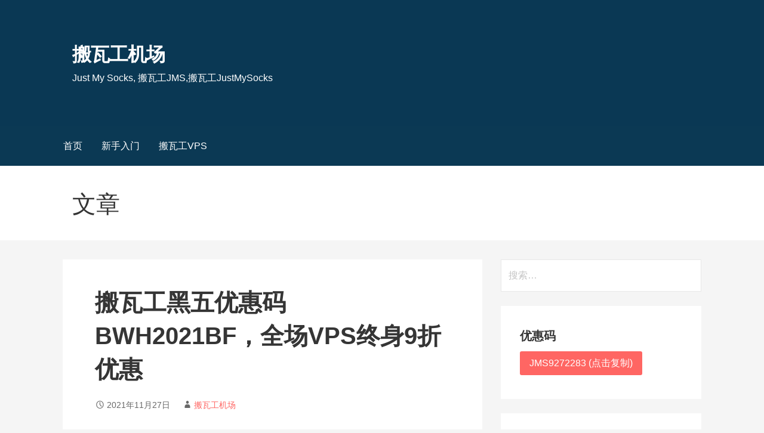

--- FILE ---
content_type: text/html; charset=UTF-8
request_url: https://justmysocks.in/bwg-black-friday-2021.html
body_size: 8032
content:
<!DOCTYPE html><html lang="zh-Hans"><head><meta charset="UTF-8"><meta name="viewport" content="width=device-width, initial-scale=1"><link rel="profile" href="https://gmpg.org/xfn/11"><link rel="pingback" href="https://justmysocks.in/xmlrpc.php"><meta name='robots' content='index, follow, max-image-preview:large, max-snippet:-1, max-video-preview:-1' /><link media="all" href="https://justmysocks.in/wp-content/cache/autoptimize/css/autoptimize_6f7c1dc331bc9d84e7043420f9993578.css" rel="stylesheet"><title>搬瓦工黑五优惠码BWH2021BF，全场VPS终身9折优惠 - 搬瓦工机场</title><meta name="description" content="2021年搬瓦工黑五优惠活动已经开始了，跟去年一样是一个全场通用的搬瓦工黑五优惠码：BWH2021BF，购买全场VPS均可获得终身9折优惠，包括搬瓦工CN2 GIA-E、搬瓦工日本CN2 GIA、搬瓦工香港CN2 GIA等。" /><link rel="canonical" href="https://justmysocks.in/bwg-black-friday-2021.html" /><meta property="og:locale" content="zh_CN" /><meta property="og:type" content="article" /><meta property="og:title" content="搬瓦工黑五优惠码BWH2021BF，全场VPS终身9折优惠 - 搬瓦工机场" /><meta property="og:description" content="2021年搬瓦工黑五优惠活动已经开始了，跟去年一样是一个全场通用的搬瓦工黑五优惠码：BWH2021BF，购买全场VPS均可获得终身9折优惠，包括搬瓦工CN2 GIA-E、搬瓦工日本CN2 GIA、搬瓦工香港CN2 GIA等。" /><meta property="og:url" content="https://justmysocks.in/bwg-black-friday-2021.html" /><meta property="og:site_name" content="搬瓦工机场" /><meta property="article:published_time" content="2021-11-27T08:59:10+00:00" /><meta name="author" content="搬瓦工机场" /><meta name="twitter:card" content="summary_large_image" /><meta name="twitter:label1" content="作者" /><meta name="twitter:data1" content="搬瓦工机场" /> <script type="application/ld+json" class="yoast-schema-graph">{"@context":"https://schema.org","@graph":[{"@type":"WebPage","@id":"https://justmysocks.in/bwg-black-friday-2021.html","url":"https://justmysocks.in/bwg-black-friday-2021.html","name":"搬瓦工黑五优惠码BWH2021BF，全场VPS终身9折优惠 - 搬瓦工机场","isPartOf":{"@id":"https://justmysocks.in/#website"},"datePublished":"2021-11-27T08:59:10+00:00","dateModified":"2021-11-27T08:59:10+00:00","author":{"@id":"https://justmysocks.in/#/schema/person/019589743aa09ec56288f8de983de21d"},"description":"2021年搬瓦工黑五优惠活动已经开始了，跟去年一样是一个全场通用的搬瓦工黑五优惠码：BWH2021BF，购买全场VPS均可获得终身9折优惠，包括搬瓦工CN2 GIA-E、搬瓦工日本CN2 GIA、搬瓦工香港CN2 GIA等。","breadcrumb":{"@id":"https://justmysocks.in/bwg-black-friday-2021.html#breadcrumb"},"inLanguage":"zh-Hans","potentialAction":[{"@type":"ReadAction","target":["https://justmysocks.in/bwg-black-friday-2021.html"]}]},{"@type":"BreadcrumbList","@id":"https://justmysocks.in/bwg-black-friday-2021.html#breadcrumb","itemListElement":[{"@type":"ListItem","position":1,"name":"首页","item":"https://justmysocks.in/"},{"@type":"ListItem","position":2,"name":"搬瓦工黑五优惠码BWH2021BF，全场VPS终身9折优惠"}]},{"@type":"WebSite","@id":"https://justmysocks.in/#website","url":"https://justmysocks.in/","name":"搬瓦工机场","description":"Just My Socks, 搬瓦工JMS,搬瓦工JustMySocks","potentialAction":[{"@type":"SearchAction","target":{"@type":"EntryPoint","urlTemplate":"https://justmysocks.in/?s={search_term_string}"},"query-input":"required name=search_term_string"}],"inLanguage":"zh-Hans"},{"@type":"Person","@id":"https://justmysocks.in/#/schema/person/019589743aa09ec56288f8de983de21d","name":"搬瓦工机场","image":{"@type":"ImageObject","inLanguage":"zh-Hans","@id":"https://justmysocks.in/#/schema/person/image/","url":"https://secure.gravatar.com/avatar/a0580229a0c039b82146292c74254872?s=96&d=mm&r=g","contentUrl":"https://secure.gravatar.com/avatar/a0580229a0c039b82146292c74254872?s=96&d=mm&r=g","caption":"搬瓦工机场"}}]}</script> <link rel='dns-prefetch' href='//fonts.googleapis.com' /><link rel="alternate" type="application/rss+xml" title="搬瓦工机场 &raquo; Feed" href="https://justmysocks.in/feed" /><link rel="alternate" type="application/rss+xml" title="搬瓦工机场 &raquo; 评论 Feed" href="https://justmysocks.in/comments/feed" /> <script type="text/javascript">window._wpemojiSettings = {"baseUrl":"https:\/\/s.w.org\/images\/core\/emoji\/15.0.3\/72x72\/","ext":".png","svgUrl":"https:\/\/s.w.org\/images\/core\/emoji\/15.0.3\/svg\/","svgExt":".svg","source":{"concatemoji":"https:\/\/justmysocks.in\/wp-includes\/js\/wp-emoji-release.min.js?ver=6.5.7"}};
/*! This file is auto-generated */
!function(i,n){var o,s,e;function c(e){try{var t={supportTests:e,timestamp:(new Date).valueOf()};sessionStorage.setItem(o,JSON.stringify(t))}catch(e){}}function p(e,t,n){e.clearRect(0,0,e.canvas.width,e.canvas.height),e.fillText(t,0,0);var t=new Uint32Array(e.getImageData(0,0,e.canvas.width,e.canvas.height).data),r=(e.clearRect(0,0,e.canvas.width,e.canvas.height),e.fillText(n,0,0),new Uint32Array(e.getImageData(0,0,e.canvas.width,e.canvas.height).data));return t.every(function(e,t){return e===r[t]})}function u(e,t,n){switch(t){case"flag":return n(e,"\ud83c\udff3\ufe0f\u200d\u26a7\ufe0f","\ud83c\udff3\ufe0f\u200b\u26a7\ufe0f")?!1:!n(e,"\ud83c\uddfa\ud83c\uddf3","\ud83c\uddfa\u200b\ud83c\uddf3")&&!n(e,"\ud83c\udff4\udb40\udc67\udb40\udc62\udb40\udc65\udb40\udc6e\udb40\udc67\udb40\udc7f","\ud83c\udff4\u200b\udb40\udc67\u200b\udb40\udc62\u200b\udb40\udc65\u200b\udb40\udc6e\u200b\udb40\udc67\u200b\udb40\udc7f");case"emoji":return!n(e,"\ud83d\udc26\u200d\u2b1b","\ud83d\udc26\u200b\u2b1b")}return!1}function f(e,t,n){var r="undefined"!=typeof WorkerGlobalScope&&self instanceof WorkerGlobalScope?new OffscreenCanvas(300,150):i.createElement("canvas"),a=r.getContext("2d",{willReadFrequently:!0}),o=(a.textBaseline="top",a.font="600 32px Arial",{});return e.forEach(function(e){o[e]=t(a,e,n)}),o}function t(e){var t=i.createElement("script");t.src=e,t.defer=!0,i.head.appendChild(t)}"undefined"!=typeof Promise&&(o="wpEmojiSettingsSupports",s=["flag","emoji"],n.supports={everything:!0,everythingExceptFlag:!0},e=new Promise(function(e){i.addEventListener("DOMContentLoaded",e,{once:!0})}),new Promise(function(t){var n=function(){try{var e=JSON.parse(sessionStorage.getItem(o));if("object"==typeof e&&"number"==typeof e.timestamp&&(new Date).valueOf()<e.timestamp+604800&&"object"==typeof e.supportTests)return e.supportTests}catch(e){}return null}();if(!n){if("undefined"!=typeof Worker&&"undefined"!=typeof OffscreenCanvas&&"undefined"!=typeof URL&&URL.createObjectURL&&"undefined"!=typeof Blob)try{var e="postMessage("+f.toString()+"("+[JSON.stringify(s),u.toString(),p.toString()].join(",")+"));",r=new Blob([e],{type:"text/javascript"}),a=new Worker(URL.createObjectURL(r),{name:"wpTestEmojiSupports"});return void(a.onmessage=function(e){c(n=e.data),a.terminate(),t(n)})}catch(e){}c(n=f(s,u,p))}t(n)}).then(function(e){for(var t in e)n.supports[t]=e[t],n.supports.everything=n.supports.everything&&n.supports[t],"flag"!==t&&(n.supports.everythingExceptFlag=n.supports.everythingExceptFlag&&n.supports[t]);n.supports.everythingExceptFlag=n.supports.everythingExceptFlag&&!n.supports.flag,n.DOMReady=!1,n.readyCallback=function(){n.DOMReady=!0}}).then(function(){return e}).then(function(){var e;n.supports.everything||(n.readyCallback(),(e=n.source||{}).concatemoji?t(e.concatemoji):e.wpemoji&&e.twemoji&&(t(e.twemoji),t(e.wpemoji)))}))}((window,document),window._wpemojiSettings);</script> <script type="text/javascript" src="https://justmysocks.in/wp-includes/js/jquery/jquery.min.js?ver=3.7.1" id="jquery-core-js"></script> <script type="text/javascript" src="https://justmysocks.in/wp-includes/js/jquery/jquery-migrate.min.js?ver=3.4.1" id="jquery-migrate-js"></script> <link rel="https://api.w.org/" href="https://justmysocks.in/wp-json/" /><link rel="alternate" type="application/json" href="https://justmysocks.in/wp-json/wp/v2/posts/182" /><link rel="EditURI" type="application/rsd+xml" title="RSD" href="https://justmysocks.in/xmlrpc.php?rsd" /><meta name="generator" content="WordPress 6.5.7" /><link rel='shortlink' href='https://justmysocks.in/?p=182' /><link rel="alternate" type="application/json+oembed" href="https://justmysocks.in/wp-json/oembed/1.0/embed?url=https%3A%2F%2Fjustmysocks.in%2Fbwg-black-friday-2021.html" /><link rel="alternate" type="text/xml+oembed" href="https://justmysocks.in/wp-json/oembed/1.0/embed?url=https%3A%2F%2Fjustmysocks.in%2Fbwg-black-friday-2021.html&#038;format=xml" /> <script>document.documentElement.className = document.documentElement.className.replace('no-js', 'js');</script> <script type="text/javascript">(function(window, document) {
    window.boom = {
        fixed: function(e) {
            var el = document.getElementById(e),
            elTop = el.getBoundingClientRect().top - document.body.getBoundingClientRect().top;
            if (1200 < document.body.clientWidth) {
                window.addEventListener('scroll',
                function() {
                    document.documentElement.scrollTop > elTop ? el.classList.add("fixed") : el.classList.remove("fixed")
                });
            }
        },
        cp: function(e, f) {
            var textArea = document.createElement("textarea");
            textArea.value = (e.value || f);
            document.body.appendChild(textArea);
            textArea.select();
            document.execCommand("Copy");
            textArea.remove();
            e.textContent = (e.value || f) + " (优惠码已复制)";
            e.title = "再次点击可重新复制";
			f || window.open("http://bwggo.com/bwgjcjms/0");
        }
    }
})(this, document);</script> </head><body class="post-template-default single single-post postid-182 single-format-standard layout-two-column-default"><div id="page" class="hfeed site"> <a class="skip-link screen-reader-text" href="#content">跳至内容</a><header id="masthead" class="site-header" role="banner"><div class="site-header-wrapper"><div class="site-title-wrapper"><div class="site-title"><a href="https://justmysocks.in/" rel="home">搬瓦工机场</a></div><div class="site-description">Just My Socks, 搬瓦工JMS,搬瓦工JustMySocks</div></div><div class="hero"><div class="hero-inner"></div></div></div></header><div class="main-navigation-container"><div class="menu-toggle" id="menu-toggle" role="button" tabindex="0"
 ><div></div><div></div><div></div></div><nav id="site-navigation" class="main-navigation"><div class="menu-main-container"><ul id="menu-main" class="menu"><li id="menu-item-36" class="menu-item menu-item-type-custom menu-item-object-custom menu-item-home menu-item-36"><a href="https://justmysocks.in/">首页</a></li><li id="menu-item-37" class="menu-item menu-item-type-custom menu-item-object-custom menu-item-37"><a href="https://justmysocks.in/buy.html">新手入门</a></li><li id="menu-item-38" class="menu-item menu-item-type-custom menu-item-object-custom menu-item-38"><a target="_blank" rel="noopener" href="https://233bwh.com">搬瓦工VPS</a></li></ul></div></nav></div><div class="page-title-container"><header class="page-header"><h2 class="page-title">文章</h2></header></div><div id="content" class="site-content"><div id="primary" class="content-area"><main id="main" class="site-main" role="main"><article id="post-182" class="post-182 post type-post status-publish format-standard hentry category-justmysocks tag-14 tag-15 tag-16"><header class="entry-header"><div class="entry-header-row"><div class="entry-header-column"><h1 class="entry-title">搬瓦工黑五优惠码BWH2021BF，全场VPS终身9折优惠</h1></div></div></header><div class="entry-meta"> <span class="posted-date">2021年11月27日</span> <span class="posted-author"><a href="https://justmysocks.in/author/bwgjc" title="由 搬瓦工机场 发布" rel="author">搬瓦工机场</a></span></div><div class="entry-content"><p>2021年搬瓦工黑五优惠活动已经开始了，跟去年一样是一个全场通用的搬瓦工黑五优惠码：BWH2021BF，购买全场VPS均可获得终身9折优惠，包括搬瓦工CN2 GIA-E、搬瓦工日本CN2 GIA、搬瓦工香港CN2 GIA等。</p><p>9折搬瓦工黑五优惠码：<b>BWH2021BF</b></p><p>优惠码跟去年（2020年）的搬瓦工黑五优惠码就差一个字，就是将2020变成了2021，所有搬瓦工套餐均可获得9折优惠，续费不涨价，买的越贵省的越多~今年搬瓦工还推出了搬瓦工日本CN2 GIA套餐，需要的朋友可以去看看。</p><p>下面分享下搬瓦工CN2 GIA-E方案，：</p><ul><li><strong>CPU：</strong>2核</li><li><strong>内存：</strong>1GB</li><li><strong>硬盘：</strong>20GB SSD</li><li><strong>流量：</strong>1000GB</li><li><strong>宽带：</strong>2.5Gbps</li><li><strong>构架：</strong>KVM</li><li><strong>线路：</strong>洛杉矶 CN2 GIA/日本软银</li><li><strong>价格：</strong>44.99美元/季度</li><li><strong>购买：</strong><a target="_blank" rel="nofollow" href="http://bwggo.com/bwg/87">立即购买</a></li></ul><p>更多搬瓦工方案：<a target="_blank" rel="nofollow" href="http://bwggo.com/bwg">搬瓦工官网</a>，<a target="_blank" rel="nofollow" href="https://233bwh.com/">搬瓦工官网中文版</a>（整理搬瓦工促销套餐和优惠码）</p></div><footer class="entry-footer"><div class="entry-footer-right"></div> <span class="tags-links"> 归档位置： <a href="https://justmysocks.in/tag/%e6%90%ac%e7%93%a6%e5%b7%a5" rel="tag">搬瓦工</a>， <a href="https://justmysocks.in/tag/%e6%90%ac%e7%93%a6%e5%b7%a5%e4%bc%98%e6%83%a0%e7%a0%81" rel="tag">搬瓦工优惠码</a>， <a href="https://justmysocks.in/tag/%e6%90%ac%e7%93%a6%e5%b7%a5%e9%bb%91%e4%ba%94%e4%bc%98%e6%83%a0" rel="tag">搬瓦工黑五优惠</a> </span></footer></article><nav class="navigation post-navigation" aria-label="文章"><h2 class="screen-reader-text">文章导航</h2><div class="nav-links"><div class="nav-previous"><a href="https://justmysocks.in/justmysocks-national-or-international.html" rel="prev">&larr; 搬瓦工机场是国外的吗？</a></div><div class="nav-next"><a href="https://justmysocks.in/jms-london-early-access.html" rel="next">搬瓦工机场新增英国伦敦线路：三网联通AS10099，月付5.5美元抢先体验中，附简单测评！ &rarr;</a></div></div></nav></main></div><div id="secondary" class="widget-area" role="complementary"><aside id="search-2" class="widget widget_search"><form role="search" method="get" class="search-form" action="https://justmysocks.in/"> <label> <span class="screen-reader-text">搜索：</span> <input type="search" class="search-field" placeholder="搜索&hellip;" value="" name="s" /> </label> <input type="submit" class="search-submit" value="搜索" /></form></aside><aside id="custom_html-3" class="widget_text widget widget_custom_html"><h4 class="widget-title">优惠码</h4><div class="textwidget custom-html-widget"><button class="button" value="JMS9272283" title="点击复制优惠码" onclick="boom.cp(this)">JMS9272283 (点击复制)</button></div></aside><aside id="custom_html-2" class="widget_text widget widget_custom_html"><h4 class="widget-title">交流群</h4><div class="textwidget custom-html-widget"><p> 搬瓦工JMS（Just My Socks）交流群：<a href="https://t.me/justmysockscn" target="_blank" rel="nofollow noopener">@justmysockscn</a></p><p> Just My Socks 短域名（<span style="color: #ff0000">233jms.com</span>）：<a href="https://233jms.com" target="_blank" rel="noopener">Just My Socks官网</a></p><p> 搬瓦工 VPS 短域名（<span style="color: #ff0000">233bwh.com</span>）：<a href="https://233bwh.com" target="_blank" rel="noopener">搬瓦工</a></p></div></aside><aside id="recent-posts-2" class="widget widget_recent_entries"><h4 class="widget-title">近期文章</h4><ul><li> <a href="https://justmysocks.in/just-my-socks-chatgpt.html">搬瓦工机场支持解锁访问ChatGPT，包括ChatGPT注册和使用</a></li><li> <a href="https://justmysocks.in/bandwagonhost-the-plan.html">搬瓦工传家宝：2核2G/1TB月流量/年付$92.49，超高配置，超多机房选择（CN2 GIA/软银/联通9929等）</a></li><li> <a href="https://justmysocks.in/jms-london-early-access.html">搬瓦工机场新增英国伦敦线路：三网联通AS10099，月付5.5美元抢先体验中，附简单测评！</a></li><li> <a href="https://justmysocks.in/bwg-black-friday-2021.html" aria-current="page">搬瓦工黑五优惠码BWH2021BF，全场VPS终身9折优惠</a></li><li> <a href="https://justmysocks.in/justmysocks-national-or-international.html">搬瓦工机场是国外的吗？</a></li></ul></aside><aside id="archives-2" class="widget widget_archive"><h4 class="widget-title">归档</h4><ul><li><a href='https://justmysocks.in/2023/04'>2023 年 4 月</a></li><li><a href='https://justmysocks.in/2023/01'>2023 年 1 月</a></li><li><a href='https://justmysocks.in/2022/05'>2022 年 5 月</a></li><li><a href='https://justmysocks.in/2021/11'>2021 年 11 月</a></li><li><a href='https://justmysocks.in/2021/09'>2021 年 9 月</a></li><li><a href='https://justmysocks.in/2021/06'>2021 年 6 月</a></li><li><a href='https://justmysocks.in/2021/03'>2021 年 3 月</a></li><li><a href='https://justmysocks.in/2021/02'>2021 年 2 月</a></li><li><a href='https://justmysocks.in/2020/12'>2020 年 12 月</a></li><li><a href='https://justmysocks.in/2020/11'>2020 年 11 月</a></li><li><a href='https://justmysocks.in/2020/10'>2020 年 10 月</a></li><li><a href='https://justmysocks.in/2020/09'>2020 年 9 月</a></li><li><a href='https://justmysocks.in/2020/08'>2020 年 8 月</a></li><li><a href='https://justmysocks.in/2020/07'>2020 年 7 月</a></li><li><a href='https://justmysocks.in/2020/06'>2020 年 6 月</a></li><li><a href='https://justmysocks.in/2020/05'>2020 年 5 月</a></li><li><a href='https://justmysocks.in/2020/04'>2020 年 4 月</a></li><li><a href='https://justmysocks.in/2020/03'>2020 年 3 月</a></li><li><a href='https://justmysocks.in/2020/02'>2020 年 2 月</a></li><li><a href='https://justmysocks.in/2020/01'>2020 年 1 月</a></li><li><a href='https://justmysocks.in/2019/12'>2019 年 12 月</a></li><li><a href='https://justmysocks.in/2019/11'>2019 年 11 月</a></li><li><a href='https://justmysocks.in/2019/10'>2019 年 10 月</a></li></ul></aside><aside id="categories-2" class="widget widget_categories"><h4 class="widget-title">分类</h4><ul><li class="cat-item cat-item-1"><a href="https://justmysocks.in/justmysocks">JustMySocks</a></li></ul></aside><aside id="tag_cloud-2" class="widget widget_tag_cloud"><h4 class="widget-title">标签</h4><div class="tagcloud"><a href="https://justmysocks.in/tag/chatgpt" class="tag-cloud-link tag-link-83 tag-link-position-1" style="font-size: 8pt;" aria-label="ChatGPT (1 项)">ChatGPT</a> <a href="https://justmysocks.in/tag/chatgpt%e4%bd%bf%e7%94%a8" class="tag-cloud-link tag-link-85 tag-link-position-2" style="font-size: 8pt;" aria-label="ChatGPT使用 (1 项)">ChatGPT使用</a> <a href="https://justmysocks.in/tag/chatgpt%e8%a7%a3%e9%94%81" class="tag-cloud-link tag-link-84 tag-link-position-3" style="font-size: 8pt;" aria-label="ChatGPT解锁 (1 项)">ChatGPT解锁</a> <a href="https://justmysocks.in/tag/chatgpt%e8%ae%bf%e9%97%ae" class="tag-cloud-link tag-link-86 tag-link-position-4" style="font-size: 8pt;" aria-label="ChatGPT访问 (1 项)">ChatGPT访问</a> <a href="https://justmysocks.in/tag/just-my-socks-chatgpt" class="tag-cloud-link tag-link-87 tag-link-position-5" style="font-size: 8pt;" aria-label="Just My Socks ChatGPT (1 项)">Just My Socks ChatGPT</a> <a href="https://justmysocks.in/tag/just-my-socks-cn2-gia" class="tag-cloud-link tag-link-13 tag-link-position-6" style="font-size: 14.913580246914pt;" aria-label="Just My Socks CN2 GIA (4 项)">Just My Socks CN2 GIA</a> <a href="https://justmysocks.in/tag/just-my-socks%e4%bb%98%e6%ac%be%e5%91%a8%e6%9c%9f" class="tag-cloud-link tag-link-63 tag-link-position-7" style="font-size: 8pt;" aria-label="Just My Socks付款周期 (1 项)">Just My Socks付款周期</a> <a href="https://justmysocks.in/tag/just-my-socks%e4%bc%98%e6%83%a0%e7%a0%81" class="tag-cloud-link tag-link-2 tag-link-position-8" style="font-size: 14.913580246914pt;" aria-label="Just My Socks优惠码 (4 项)">Just My Socks优惠码</a> <a href="https://justmysocks.in/tag/just-my-socks%e5%85%8d%e8%b4%b9%e6%9b%b4%e6%8d%a2ip" class="tag-cloud-link tag-link-27 tag-link-position-9" style="font-size: 11.111111111111pt;" aria-label="Just My Socks免费更换IP (2 项)">Just My Socks免费更换IP</a> <a href="https://justmysocks.in/tag/just-my-socks%e5%92%8c%e6%90%ac%e7%93%a6%e5%b7%a5" class="tag-cloud-link tag-link-53 tag-link-position-10" style="font-size: 11.111111111111pt;" aria-label="Just My Socks和搬瓦工 (2 项)">Just My Socks和搬瓦工</a> <a href="https://justmysocks.in/tag/just-my-socks%e5%ae%98%e7%bd%91" class="tag-cloud-link tag-link-24 tag-link-position-11" style="font-size: 13.185185185185pt;" aria-label="Just My Socks官网 (3 项)">Just My Socks官网</a> <a href="https://justmysocks.in/tag/just-my-socks%e5%b9%b4%e4%bb%98" class="tag-cloud-link tag-link-64 tag-link-position-12" style="font-size: 8pt;" aria-label="Just My Socks年付 (1 项)">Just My Socks年付</a> <a href="https://justmysocks.in/tag/just-my-socks%e6%80%8e%e4%b9%88%e6%a0%b7" class="tag-cloud-link tag-link-9 tag-link-position-13" style="font-size: 13.185185185185pt;" aria-label="Just My Socks怎么样 (3 项)">Just My Socks怎么样</a> <a href="https://justmysocks.in/tag/just-my-socks%e6%97%a5%e6%9c%ac%e6%9c%ba%e6%88%bf" class="tag-cloud-link tag-link-34 tag-link-position-14" style="font-size: 11.111111111111pt;" aria-label="Just My Socks日本机房 (2 项)">Just My Socks日本机房</a> <a href="https://justmysocks.in/tag/just-my-socks%e6%9c%88%e4%bb%98" class="tag-cloud-link tag-link-65 tag-link-position-15" style="font-size: 8pt;" aria-label="Just My Socks月付 (1 项)">Just My Socks月付</a> <a href="https://justmysocks.in/tag/just-my-socks%e8%8b%b1%e5%9b%bd%e4%bc%a6%e6%95%a6" class="tag-cloud-link tag-link-80 tag-link-position-16" style="font-size: 8pt;" aria-label="Just My Socks英国伦敦 (1 项)">Just My Socks英国伦敦</a> <a href="https://justmysocks.in/tag/just-my-socks%e9%a6%99%e6%b8%afiplc" class="tag-cloud-link tag-link-69 tag-link-position-17" style="font-size: 8pt;" aria-label="Just My Socks香港IPLC (1 项)">Just My Socks香港IPLC</a> <a href="https://justmysocks.in/tag/just-my-socks%e9%bb%91%e4%ba%94" class="tag-cloud-link tag-link-56 tag-link-position-18" style="font-size: 8pt;" aria-label="Just My Socks黑五 (1 项)">Just My Socks黑五</a> <a href="https://justmysocks.in/tag/%e6%90%ac%e7%93%a6%e5%b7%a5" class="tag-cloud-link tag-link-14 tag-link-position-19" style="font-size: 22pt;" aria-label="搬瓦工 (12 项)">搬瓦工</a> <a href="https://justmysocks.in/tag/%e6%90%ac%e7%93%a6%e5%b7%a5cn2-gia" class="tag-cloud-link tag-link-31 tag-link-position-20" style="font-size: 13.185185185185pt;" aria-label="搬瓦工CN2 GIA (3 项)">搬瓦工CN2 GIA</a> <a href="https://justmysocks.in/tag/%e6%90%ac%e7%93%a6%e5%b7%a5ip%e8%a2%ab%e5%b0%81" class="tag-cloud-link tag-link-57 tag-link-position-21" style="font-size: 11.111111111111pt;" aria-label="搬瓦工IP被封 (2 项)">搬瓦工IP被封</a> <a href="https://justmysocks.in/tag/%e6%90%ac%e7%93%a6%e5%b7%a5japan-limited-edition" class="tag-cloud-link tag-link-67 tag-link-position-22" style="font-size: 8pt;" aria-label="搬瓦工Japan Limited Edition (1 项)">搬瓦工Japan Limited Edition</a> <a href="https://justmysocks.in/tag/%e6%90%ac%e7%93%a6%e5%b7%a5vps" class="tag-cloud-link tag-link-52 tag-link-position-23" style="font-size: 11.111111111111pt;" aria-label="搬瓦工VPS (2 项)">搬瓦工VPS</a> <a href="https://justmysocks.in/tag/%e6%90%ac%e7%93%a6%e5%b7%a5%e4%bc%98%e6%83%a0%e7%a0%81" class="tag-cloud-link tag-link-15 tag-link-position-24" style="font-size: 18.37037037037pt;" aria-label="搬瓦工优惠码 (7 项)">搬瓦工优惠码</a> <a href="https://justmysocks.in/tag/%e6%90%ac%e7%93%a6%e5%b7%a5%e4%bc%a0%e5%ae%b6%e5%ae%9d" class="tag-cloud-link tag-link-81 tag-link-position-25" style="font-size: 8pt;" aria-label="搬瓦工传家宝 (1 项)">搬瓦工传家宝</a> <a href="https://justmysocks.in/tag/%e6%90%ac%e7%93%a6%e5%b7%a5%e4%be%bf%e5%ae%9c%e6%96%b9%e6%a1%88" class="tag-cloud-link tag-link-18 tag-link-position-26" style="font-size: 13.185185185185pt;" aria-label="搬瓦工便宜方案 (3 项)">搬瓦工便宜方案</a> <a href="https://justmysocks.in/tag/%e6%90%ac%e7%93%a6%e5%b7%a5%e5%8f%8c%e5%8d%81%e4%b8%80" class="tag-cloud-link tag-link-59 tag-link-position-27" style="font-size: 8pt;" aria-label="搬瓦工双十一 (1 项)">搬瓦工双十一</a> <a href="https://justmysocks.in/tag/%e6%90%ac%e7%93%a6%e5%b7%a5%e5%8f%8c%e5%8d%81%e4%b8%80%e4%bc%98%e6%83%a0%e7%a0%81" class="tag-cloud-link tag-link-60 tag-link-position-28" style="font-size: 8pt;" aria-label="搬瓦工双十一优惠码 (1 项)">搬瓦工双十一优惠码</a> <a href="https://justmysocks.in/tag/%e6%90%ac%e7%93%a6%e5%b7%a5%e6%80%a7%e4%bb%b7%e6%af%94%e6%96%b9%e6%a1%88" class="tag-cloud-link tag-link-19 tag-link-position-29" style="font-size: 11.111111111111pt;" aria-label="搬瓦工性价比方案 (2 项)">搬瓦工性价比方案</a> <a href="https://justmysocks.in/tag/%e6%90%ac%e7%93%a6%e5%b7%a5%e6%97%a5%e6%9c%ac%e6%9c%ba%e6%88%bf" class="tag-cloud-link tag-link-61 tag-link-position-30" style="font-size: 11.111111111111pt;" aria-label="搬瓦工日本机房 (2 项)">搬瓦工日本机房</a> <a href="https://justmysocks.in/tag/%e6%90%ac%e7%93%a6%e5%b7%a5%e6%97%a5%e6%9c%ac%e8%bd%af%e9%93%b6" class="tag-cloud-link tag-link-62 tag-link-position-31" style="font-size: 13.185185185185pt;" aria-label="搬瓦工日本软银 (3 项)">搬瓦工日本软银</a> <a href="https://justmysocks.in/tag/%e6%90%ac%e7%93%a6%e5%b7%a5%e6%97%a5%e6%9c%ac%e9%99%90%e9%87%8f%e7%89%88" class="tag-cloud-link tag-link-66 tag-link-position-32" style="font-size: 8pt;" aria-label="搬瓦工日本限量版 (1 项)">搬瓦工日本限量版</a> <a href="https://justmysocks.in/tag/%e6%90%ac%e7%93%a6%e5%b7%a5%e6%9c%89%e6%97%a5%e6%9c%ac%e6%9c%ba%e6%88%bf%e5%90%97" class="tag-cloud-link tag-link-33 tag-link-position-33" style="font-size: 11.111111111111pt;" aria-label="搬瓦工有日本机房吗 (2 项)">搬瓦工有日本机房吗</a> <a href="https://justmysocks.in/tag/%e6%90%ac%e7%93%a6%e5%b7%a5%e6%9c%ba%e5%9c%bachatgpt" class="tag-cloud-link tag-link-88 tag-link-position-34" style="font-size: 8pt;" aria-label="搬瓦工机场ChatGPT (1 项)">搬瓦工机场ChatGPT</a> <a href="https://justmysocks.in/tag/%e6%90%ac%e7%93%a6%e5%b7%a5%e6%9c%ba%e5%9c%baip%e8%a2%ab%e5%b0%81" class="tag-cloud-link tag-link-58 tag-link-position-35" style="font-size: 8pt;" aria-label="搬瓦工机场IP被封 (1 项)">搬瓦工机场IP被封</a> <a href="https://justmysocks.in/tag/%e6%90%ac%e7%93%a6%e5%b7%a5%e6%9c%ba%e5%9c%balondon" class="tag-cloud-link tag-link-78 tag-link-position-36" style="font-size: 8pt;" aria-label="搬瓦工机场London (1 项)">搬瓦工机场London</a> <a href="https://justmysocks.in/tag/%e6%90%ac%e7%93%a6%e5%b7%a5%e6%9c%ba%e5%9c%ba%e5%ae%98%e7%bd%91" class="tag-cloud-link tag-link-75 tag-link-position-37" style="font-size: 11.111111111111pt;" aria-label="搬瓦工机场官网 (2 项)">搬瓦工机场官网</a> <a href="https://justmysocks.in/tag/%e6%90%ac%e7%93%a6%e5%b7%a5%e6%9c%ba%e5%9c%ba%e7%ba%bf%e8%b7%af" class="tag-cloud-link tag-link-73 tag-link-position-38" style="font-size: 8pt;" aria-label="搬瓦工机场线路 (1 项)">搬瓦工机场线路</a> <a href="https://justmysocks.in/tag/%e6%90%ac%e7%93%a6%e5%b7%a5%e6%9c%ba%e5%9c%ba%e8%8b%b1%e5%9b%bd%e4%bc%a6%e6%95%a6%e6%b5%8b%e8%af%95" class="tag-cloud-link tag-link-79 tag-link-position-39" style="font-size: 8pt;" aria-label="搬瓦工机场英国伦敦测试 (1 项)">搬瓦工机场英国伦敦测试</a> <a href="https://justmysocks.in/tag/%e6%90%ac%e7%93%a6%e5%b7%a5%e8%a1%a5%e8%b4%a7%e9%80%9a%e7%9f%a5" class="tag-cloud-link tag-link-20 tag-link-position-40" style="font-size: 11.111111111111pt;" aria-label="搬瓦工补货通知 (2 项)">搬瓦工补货通知</a> <a href="https://justmysocks.in/tag/%e6%90%ac%e7%93%a6%e5%b7%a5%e8%a2%ab%e5%b0%81" class="tag-cloud-link tag-link-68 tag-link-position-41" style="font-size: 8pt;" aria-label="搬瓦工被封 (1 项)">搬瓦工被封</a> <a href="https://justmysocks.in/tag/%e6%90%ac%e7%93%a6%e5%b7%a5%e9%99%90%e9%87%8f%e7%89%88" class="tag-cloud-link tag-link-82 tag-link-position-42" style="font-size: 8pt;" aria-label="搬瓦工限量版 (1 项)">搬瓦工限量版</a> <a href="https://justmysocks.in/tag/%e6%90%ac%e7%93%a6%e5%b7%a5%e9%a6%99%e6%b8%af" class="tag-cloud-link tag-link-45 tag-link-position-43" style="font-size: 13.185185185185pt;" aria-label="搬瓦工香港 (3 项)">搬瓦工香港</a> <a href="https://justmysocks.in/tag/%e6%90%ac%e7%93%a6%e5%b7%a5%e9%bb%91%e4%ba%94%e4%bc%98%e6%83%a0" class="tag-cloud-link tag-link-16 tag-link-position-44" style="font-size: 13.185185185185pt;" aria-label="搬瓦工黑五优惠 (3 项)">搬瓦工黑五优惠</a> <a href="https://justmysocks.in/tag/%e9%a6%99%e6%b8%afcn2" class="tag-cloud-link tag-link-47 tag-link-position-45" style="font-size: 11.111111111111pt;" aria-label="香港CN2 (2 项)">香港CN2</a></div></aside></div></div><footer id="colophon" class="site-footer"><div class="site-footer-inner"></div></footer><div class="site-info-wrapper"><div class="site-info"><div class="site-info-inner"><div class="site-info-text"> 版权 &copy; 2026 搬瓦工机场 &mdash; 通过 <a href="https://www.godaddy.com/" rel="author nofollow">GoDaddy</a> 确定 WordPress 主题 Primer <a href="https://justmysocks.in/sitemap_index.xml">SiteMap</a></div></div></div></div></div> <script type="text/javascript" src="https://justmysocks.in/wp-content/themes/primer/assets/js/navigation.min.js?ver=1.8.7" id="primer-navigation-js"></script> <script type="text/javascript" src="https://justmysocks.in/wp-content/plugins/wp-smushit/app/assets/js/smush-lazy-load.min.js?ver=3.16.4" id="smush-lazy-load-js"></script> <script>/* IE11 skip link focus fix */
	/(trident|msie)/i.test(navigator.userAgent)&&document.getElementById&&window.addEventListener&&window.addEventListener("hashchange",function(){var t,e=location.hash.substring(1);/^[A-z0-9_-]+$/.test(e)&&(t=document.getElementById(e))&&(/^(?:a|select|input|button|textarea)$/i.test(t.tagName)||(t.tabIndex=-1),t.focus())},!1);</script> <script>(function(){
        var bp = document.createElement('script');
        var curProtocol = window.location.protocol.split(':')[0];
        if (curProtocol === 'https') {
            bp.src = 'https://zz.bdstatic.com/linksubmit/push.js';
        }
        else {
            bp.src = 'http://push.zhanzhang.baidu.com/push.js';
        }
        var s = document.getElementsByTagName("script")[0];
        s.parentNode.insertBefore(bp, s);
    })();</script> <script defer src="https://static.cloudflareinsights.com/beacon.min.js/vcd15cbe7772f49c399c6a5babf22c1241717689176015" integrity="sha512-ZpsOmlRQV6y907TI0dKBHq9Md29nnaEIPlkf84rnaERnq6zvWvPUqr2ft8M1aS28oN72PdrCzSjY4U6VaAw1EQ==" data-cf-beacon='{"version":"2024.11.0","token":"338dba47dcb744cfb18288da715354d5","r":1,"server_timing":{"name":{"cfCacheStatus":true,"cfEdge":true,"cfExtPri":true,"cfL4":true,"cfOrigin":true,"cfSpeedBrain":true},"location_startswith":null}}' crossorigin="anonymous"></script>
</body></html>